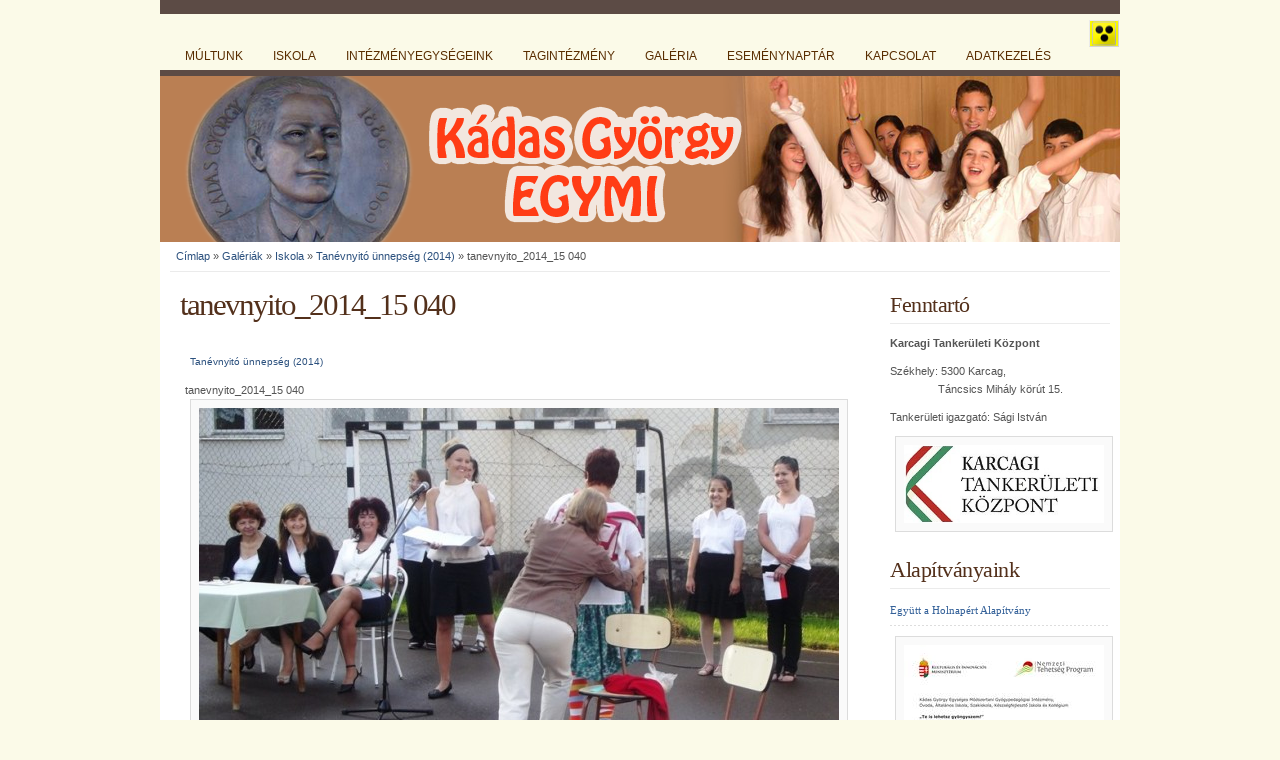

--- FILE ---
content_type: text/html; charset=utf-8
request_url: http://kadaskisuj.hu/node/2631
body_size: 94069
content:
<!DOCTYPE html PUBLIC "-//W3C//DTD XHTML 1.0 Strict//EN" "http://www.w3.org/TR/xhtml1/DTD/xhtml1-strict.dtd">
<html xmlns="http://www.w3.org/1999/xhtml" xml:lang="hu" lang="hu" dir="ltr">
<head>
<meta http-equiv="Content-Type" content="text/html; charset=utf-8" />
  <title>tanevnyito_2014_15 040 | Kádas György EGYMI</title>
  <meta http-equiv="Content-Type" content="text/html; charset=utf-8" />
  <link type="text/css" rel="stylesheet" media="all" href="/modules/node/node.css?k" />
<link type="text/css" rel="stylesheet" media="all" href="/modules/system/defaults.css?k" />
<link type="text/css" rel="stylesheet" media="all" href="/modules/system/system.css?k" />
<link type="text/css" rel="stylesheet" media="all" href="/modules/system/system-menus.css?k" />
<link type="text/css" rel="stylesheet" media="all" href="/modules/user/user.css?k" />
<link type="text/css" rel="stylesheet" media="all" href="/sites/all/modules/cck/theme/content-module.css?k" />
<link type="text/css" rel="stylesheet" media="all" href="/sites/all/modules/ckeditor/ckeditor.css?k" />
<link type="text/css" rel="stylesheet" media="all" href="/sites/all/modules/date/date.css?k" />
<link type="text/css" rel="stylesheet" media="all" href="/sites/all/modules/filefield/filefield.css?k" />
<link type="text/css" rel="stylesheet" media="all" href="/sites/all/modules/flickr/flickr.css?k" />
<link type="text/css" rel="stylesheet" media="all" href="/sites/all/modules/lightbox2/css/lightbox.css?k" />
<link type="text/css" rel="stylesheet" media="all" href="/sites/all/modules/switchtheme/switchtheme.css?k" />
<link type="text/css" rel="stylesheet" media="all" href="/sites/all/modules/text_resize/text_resize.css?k" />
<link type="text/css" rel="stylesheet" media="all" href="/sites/all/modules/cck/modules/fieldgroup/fieldgroup.css?k" />
<link type="text/css" rel="stylesheet" media="all" href="/sites/all/modules/views/css/views.css?k" />
<link type="text/css" rel="stylesheet" media="all" href="/sites/all/themes/ninesixtyrobots/css/reset.css?k" />
<link type="text/css" rel="stylesheet" media="all" href="/sites/all/themes/ninesixtyrobots/css/960.css?k" />
<link type="text/css" rel="stylesheet" media="all" href="/sites/all/themes/ninesixtyrobots/css/main.css?k" />
<link type="text/css" rel="stylesheet" media="all" href="/sites/all/themes/kadas/kadas.css?k" />
  <script type="text/javascript" src="/misc/jquery.js?k"></script>
<script type="text/javascript" src="/misc/drupal.js?k"></script>
<script type="text/javascript" src="/sites/default/files/languages/hu_cdd0808ee1234350c7b8108a242521d1.js?k"></script>
<script type="text/javascript" src="/sites/all/modules/lightbox2/js/auto_image_handling.js?k"></script>
<script type="text/javascript" src="/sites/all/modules/lightbox2/js/lightbox.js?k"></script>
<script type="text/javascript" src="/sites/all/themes/ninesixtyrobots/js/jquery.autofill.js?k"></script>
<script type="text/javascript" src="/sites/all/themes/ninesixtyrobots/js/javascript.js?k"></script>
<script type="text/javascript" src="/sites/all/modules/text_resize/jquery.cookie.js?k"></script>
<script type="text/javascript" src="/sites/all/modules/text_resize/text_resize.js?k"></script>
<script type="text/javascript">
<!--//--><![CDATA[//><!--
jQuery.extend(Drupal.settings, { "basePath": "/", "lightbox2": { "rtl": "0", "file_path": "/(\\w\\w/)sites/default/files", "default_image": "/sites/all/modules/lightbox2/images/brokenimage.jpg", "border_size": 10, "font_color": "000", "box_color": "fff", "top_position": "", "overlay_opacity": "0.8", "overlay_color": "000", "disable_close_click": 1, "resize_sequence": 0, "resize_speed": 400, "fade_in_speed": 400, "slide_down_speed": 600, "use_alt_layout": 0, "disable_resize": 0, "disable_zoom": 0, "force_show_nav": 0, "show_caption": 1, "loop_items": 1, "node_link_text": "Kép részleteinek megtekintése", "node_link_target": 0, "image_count": "!current/!total", "video_count": "Video !current of !total", "page_count": "!current. oldal a !total-ból/ből", "lite_press_x_close": "press \x3ca href=\"#\" onclick=\"hideLightbox(); return FALSE;\"\x3e\x3ckbd\x3ex\x3c/kbd\x3e\x3c/a\x3e to close", "download_link_text": "Eredeti letöltése", "enable_login": false, "enable_contact": false, "keys_close": "c x 27", "keys_previous": "p 37", "keys_next": "n 39", "keys_zoom": "z", "keys_play_pause": "32", "display_image_size": "", "image_node_sizes": "(\\.thumbnail)", "trigger_lightbox_classes": "", "trigger_lightbox_group_classes": "img.flickr-photo-img,img.flickr-photoset-img,img.thumbnail, img.image-thumbnail", "trigger_slideshow_classes": "", "trigger_lightframe_classes": "", "trigger_lightframe_group_classes": "", "custom_class_handler": 0, "custom_trigger_classes": "", "disable_for_gallery_lists": 1, "disable_for_acidfree_gallery_lists": true, "enable_acidfree_videos": true, "slideshow_interval": 5000, "slideshow_automatic_start": 0, "slideshow_automatic_exit": 1, "show_play_pause": 1, "pause_on_next_click": 0, "pause_on_previous_click": 1, "loop_slides": 0, "iframe_width": 600, "iframe_height": 400, "iframe_border": 1, "enable_video": 0 } });
//--><!]]>
</script>
<script type="text/javascript">
<!--//--><![CDATA[//><!--
var text_resize_scope = "content-wrapper";
    var text_resize_minimum = "12";
    var text_resize_maximum = "35";
    var text_resize_line_height_allow = 1;
    var text_resize_line_height_min = "16";
    var text_resize_line_height_max = "36";
//--><!]]>
</script>
  <script type="text/javascript"> </script>
</head>
  <body>

    <!-- header starts-->
    <div id="header-wrap">
      <div id="header" class="container_16">
        <div id="header-main">
          <!--<div id="logo-text"><a href="/"></a></div>
          <p id="slogan"></p>-->
        </div><!-- navigation -->
        <div id="nav">
          <ul class="links primary-links"><li class="menu-253 first"><a href="/multunk" title="A kisújszállási Gyógypedagógiai Intézet története">Múltunk</a></li>
<li class="menu-264"><a href="/tantestulet" title="Tantestület">Iskola</a></li>
<li class="menu-1484"><a href="http://kadaskisuj.hu/node/4360" title="">INTÉZMÉNYEGYSÉGEINK</a></li>
<li class="menu-504"><a href="http://tagintezmeny.kadaskisuj.hu/index.html" title="">Tagintézmény</a></li>
<li class="menu-552"><a href="/galeria" title="">Galéria</a></li>
<li class="menu-721"><a href="/esemenynaptar" title="">Eseménynaptár</a></li>
<li class="menu-526"><a href="/kapcsolat" title="">Kapcsolat</a></li>
<li class="menu-1483 last"><a href="http://kadaskisuj.hu/node/4359" title="">ADATKEZELÉS</a></li>
</ul>        </div>
              </div>
    </div>
    <!-- header ends here -->
    
    <!-- content starts -->
    <div id="content-wrapper" class="container_16">

      <div id="breadcrumb" class="grid_16"><div class="breadcrumb"><a href="/">Címlap</a> » <a href="/galeria">Galériák</a> » <a href="/image/tid/1">Iskola</a> » <a href="/image/tid/91">Tanévnyitó ünnepség (2014)</a> » tanevnyito_2014_15 040</div></div>

      <!-- main -->
      <div id="main" class="grid_12">
        <h1 class="title" id="page-title">tanevnyito_2014_15 040</h1>                                <div id="content-output"> 
          <div id="node-2631" class="node post clear-block">



  <div class="meta post-info">
  
      <div class="terms terms-inline"><ul class="links inline"><li class="taxonomy_term_91 first last"><a href="/image/tid/91" rel="tag" title="2014 szeptember 1.">Tanévnyitó ünnepség (2014)</a></li>
</ul></div>
    </div>

  <div class="content">
    tanevnyito_2014_15 040<img src="http://kadaskisuj.hu/sites/default/files/images/tanevnyito_2014_15 040.preview.jpg" alt="tanevnyito_2014_15 040" title="tanevnyito_2014_15 040"  class="image image-preview " width="640" height="490" />  </div>

      <div class="postmeta"><ul class="links inline"><li class="comment_forbidden first"><span>A hozzászóláshoz <a href="/user/login?destination=comment%2Freply%2F2631%23comment-form">belépés</a> szükséges</span></li>
<li class="image_size__original active"><a href="/node/2631?size=_original" class="active">Original</a></li>
<li class="image_size_thumbnail last"><a href="/sites/default/files/images/tanevnyito_2014_15%20040.thumbnail.jpg" rel="lightbox[][tanevnyito_2014_15 040]">Bélyegkép</a></li>
</ul></div>
  </div>        </div><!-- /#content-output -->
      </div>
      <!-- main ends here -->

      <!-- sidebars starts here -->
            <div id="sidebars" class="grid_4">

        <!-- left sidebar starts here -->
                <div class="grid_4 alpha sidebar-left">
          <div id="block-akadalymentes-0" class="block block-akadalymentes">
  <div class="title">Akadálymentes nézet</div>

  <div class="content">
    <form action="/node/2631"  accept-charset="UTF-8" method="post" id="akadalymentes-switch-form">
<div><input type="hidden" name="theme" id="edit-theme" value="vakbarat"  />
<input type="submit" name="op" id="akadalymentes-submit" value="Vált"  class="form-submit" />
<input type="hidden" name="form_build_id" id="form-7cbab2a747ee4b296282db347891138d" value="form-7cbab2a747ee4b296282db347891138d"  />
<input type="hidden" name="form_id" id="edit-akadalymentes-switch-form" value="akadalymentes_switch_form"  />

</div></form>
  </div>
</div><div id="block-block-3" class="block block-block">
  <div class="title">Fenntartó</div>

  <div class="content">
    <p>
	<strong>Karcagi Tanker&uuml;leti K&ouml;zpont</strong></p>
<p>
	Sz&eacute;khely: 5300 Karcag,<br />
	&nbsp;&nbsp;&nbsp;&nbsp;&nbsp;&nbsp;&nbsp;&nbsp;&nbsp;&nbsp;&nbsp;&nbsp;&nbsp;&nbsp;&nbsp; T&aacute;ncsics Mih&aacute;ly k&ouml;r&uacute;t 15.</p>
<p>
	Tanker&uuml;leti igazgat&oacute;: S&aacute;gi Istv&aacute;n</p>
<p>
	<a href="http://kk.gov.hu/karcag" target="_blank" rel="nofollow"><img alt="" src="/sites/default/files/images/KARCAG (2).jpg" style="width:200px; height:78px" /></a></p>
  </div>
</div><div id="block-menu-menu-alapitvanyaink" class="block block-menu">
  <div class="title">Alapítványaink</div>

  <div class="content">
    <ul class="menu"><li class="leaf first last"><a href="/egyutt-a-holnapert-alapitvany" title="Együtt a Holnapért Alapítvány">Együtt a Holnapért Alapítvány</a></li>
</ul>  </div>
</div><div id="block-block-19" class="block block-block">

  <div class="content">
    <p>
	<a href="http://kadaskisuj.hu/node/5020"><img alt="" height="141" src="[data-uri]" width="200" /></a></p>
  </div>
</div><div id="block-block-21" class="block block-block">

  <div class="content">
    <p>
	<a href="http://kadaskisuj.hu/node/5057"><img alt="" src="[data-uri]" /></a></p>
  </div>
</div><div id="block-block-15" class="block block-block">

  <div class="content">
    <p>
	<a href="http://kadaskisuj.hu/node/4948"><img alt="" src="http://kadaskisuj.hu/sites/default/files/images/okoiskola_logo.png" style="width: 200px; height: 160px;" /></a></p>
  </div>
</div><div id="block-block-20" class="block block-block">

  <div class="content">
    <p>
	<strong>&nbsp;&nbsp;&nbsp;&nbsp;&nbsp;&nbsp;&nbsp; &nbsp;&nbsp; Sz&eacute;khelyint&eacute;zm&eacute;ny</strong></p>
<p>
	<a href="http://kadaskisuj.hu/node/5029"><img alt="" height="164" src="[data-uri]" width="200" /></a></p>
  </div>
</div><div id="block-block-23" class="block block-block">

  <div class="content">
    <p>
	<strong>&nbsp;&nbsp;&nbsp;&nbsp;&nbsp;&nbsp;&nbsp;&nbsp;&nbsp;&nbsp;&nbsp; Karcagi Tagint&eacute;zm&eacute;ny</strong></p>
<p>
	<a href="http://kadaskisuj.hu/node/5146"><img alt="" height="165" src="[data-uri]" width="200" /></a></p>
  </div>
</div><div id="block-block-22" class="block block-block">

  <div class="content">
    <p>
	<a href="http://kadaskisuj.hu/node/5074"><img alt="" src="[data-uri]" /></a></p>
  </div>
</div><div id="block-block-14" class="block block-block">

  <div class="content">
    <p>
	<a href="http://www.kadaskisuj.hu/node/4377"><img alt="" src="http://www.kadaskisuj.hu/sites/default/files/images/bázis_szögletes_2020-2023.png" style="width:200px; height:136px" /></a></p>
  </div>
</div><div id="block-block-9" class="block block-block">

  <div class="content">
    <p>
	<a href="http://www.kadaskisuj.hu/node/3271"><img alt="" src="/sites/default/files/images/bázis_szögletes.png" style="width: 200px; height: 136px;" /></a></p>
  </div>
</div><div id="block-block-10" class="block block-block">

  <div class="content">
    <p>
	<a href="https://klik038402016.e-kreta.hu/Adminisztracio/Login" rel="nofollow"><img alt="" src="/sites/default/files/images/kreta_BELEPES-300x300.png" style="width:200px; height:140px" /></a></p>
  </div>
</div><div id="block-block-12" class="block block-block">

  <div class="content">
    <p>
	<a href="http://kadaskisuj.hu/node/3999"><img alt="" src="/sites/default/files/images/eugyint.jpg" style="width: 200px; height: 125px;" /></a></p>
  </div>
</div><div id="block-block-11" class="block block-block">

  <div class="content">
    <p>
	<a href="http://kadaskisuj.hu/node/3878"><img alt="" src="/sites/default/files/images/logo1.png" style="width: 200px; height: 138px;" /></a></p>
  </div>
</div><div id="block-block-5" class="block block-block">

  <div class="content">
    <p>
	<a href="http://www.iskolaklistaja.eu/iskola/2255-jasznagykunszolnok-megyei-kadas-gyorgy-ovoda-altalanos-iskola-szakiskola-egyseges-gyogypedagogiai-modszertani-intezmeny-diakotthon-es-gyermekotthon/" target="_blank" title="Az iskolák listája" rel="nofollow"><img alt="Az iskolák listája" src="http://application_v2.just4web.cz/img/design/logo_color-hu.png" style="width:200px; height:38px" /></a></p>
  </div>
</div><div id="block-block-8" class="block block-block">

  <div class="content">
    <p>
	<a href="http://kadaskisuj.hu/node/3137/"><img alt="" src="/sites/default/files/images/CsodaBogár logo kicsi.jpg" style="width:200px; height:91px" /></a></p>
  </div>
</div><div id="block-block-6" class="block block-block">

  <div class="content">
    <p>
	<a href="http://www.kadaskisuj.hu/node/3037"><img alt="" src="/sites/default/files/images/banner.png" style="width: 200px; height: 109px;" /></a></p>
  </div>
</div><div id="block-block-7" class="block block-block">

  <div class="content">
    <p>
	<img alt="" src="/sites/default/files/images/Iskolaknak_logofeher.JPG" style="width: 200px;" /></p>
  </div>
</div><div id="block-menu-menu-palyazati-projektek-menu" class="block block-menu">
  <div class="title">Pályázati Projektek</div>

  <div class="content">
    <ul class="menu"><li class="leaf first"><a href="http://kk.gov.hu/efop-4-1-12-22-2023-00016" title="">EFOP-4.1.12</a></li>
<li class="leaf"><a href="/node/5020" title="Nemzeti Tehetség Program">NTP-SPEC-22-0110</a></li>
<li class="leaf"><a href="/node/5057" title="Nemzeti Tehetség Program Karcag">NTP-SPEC-22-0159</a></li>
<li class="leaf"><a href="http://kadaskisuj.hu/node/4272" title="">EFOP-3.1.6-16-2017-00043</a></li>
<li class="leaf"><a href="http://kadaskisuj.hu/node/3640" title="">EFOP-3.3.5-17-2017-00031</a></li>
<li class="leaf"><a href="/node/1609" title="Komplex, minőségi szolgáltatási bázis kialakítása a korai intervenció és az együttnevelés támogatása érdekében">TÁMOP-3.1.6.-11/4-2011-0014</a></li>
<li class="leaf"><a href="/node/1610" title="Egységes gyógypedagógiai intézmény az együttnevelés és a mintaértékű eljárások adaptációjának szolgálatában.">TÁMOP-3.1.7-11/2-2011-0041</a></li>
<li class="leaf last"><a href="/node/3037" title="Szabadidő, szabadpálya MÁS-ként">TÁMOP-3.1.4.C-14-2015-0750</a></li>
</ul>  </div>
</div><div id="block-block-18" class="block block-block">

  <div class="content">
    <p>
	<a href="http://kadaskisuj.hu/node/5044"><img alt="" src="[data-uri]" /></a></p>
  </div>
</div><div id="block-views-dokumentumok_views-block_1" class="block block-views">
  <div class="title">Dokumentumaink</div>

  <div class="content">
    <div class="view view-dokumentumok-views view-id-dokumentumok_views view-display-id-block_1 view-dom-id-1">
    
  
  
      <div class="view-content">
      <div class="item-list">
    <ul>
          <li class="views-row views-row-1 views-row-odd views-row-first">  
  <div class="views-field-description">
                <span class="field-content"><a href="http://kadaskisuj.hu/sites/default/files/jóváhagyott munkaterv 2024-2025-min.pdf">Bázisintézményi munkaterv 2024/2025</a></span>
  </div>
</li>
          <li class="views-row views-row-2 views-row-even">  
  <div class="views-field-description">
                <span class="field-content"><a href="http://kadaskisuj.hu/sites/default/files/Bázisintézményi munkaterv 2025-2026-min.pdf">Bázisintézményi munkaterv 2025/2026</a></span>
  </div>
</li>
          <li class="views-row views-row-3 views-row-odd">  
  <div class="views-field-description">
                <span class="field-content"><a href="http://kadaskisuj.hu/sites/default/files/Egeszsegugyi_eljarasrend.docx-compressed.pdf">Egészségügyi eljárásrend</a></span>
  </div>
</li>
          <li class="views-row views-row-4 views-row-even">  
  <div class="views-field-description">
                <span class="field-content"><a href="http://kadaskisuj.hu/sites/default/files/Fogyatekossagugyi-kiskate-250603.pdf">Fogyatékosságügyi kiskáté</a></span>
  </div>
</li>
          <li class="views-row views-row-5 views-row-odd">  
  <div class="views-field-description">
                <span class="field-content"><a href="http://kadaskisuj.hu/sites/default/files/Gondnokság alá helyezés.pdf">Gondnokság alá helyezés</a></span>
  </div>
</li>
          <li class="views-row views-row-6 views-row-even">  
  <div class="views-field-description">
                <span class="field-content"><a href="http://kadaskisuj.hu/sites/default/files/Gyakornoki-szabályzat_Kadas-2024-min.pdf">Gyakornoki szabályzat 2024.</a></span>
  </div>
</li>
          <li class="views-row views-row-7 views-row-odd">  
  <div class="views-field-description">
                <span class="field-content"><a href="http://kadaskisuj.hu/sites/default/files/Házirend-2024-honlapra-compressed.pdf">Intézményi Házirend 2024.</a></span>
  </div>
</li>
          <li class="views-row views-row-8 views-row-even">  
  <div class="views-field-description">
                <span class="field-content"><a href="http://kadaskisuj.hu/sites/default/files/KOLLÉGIUMI HÁZIREND-2024-min.pdf">Intézményi házirend melléklete: Kollégiumi házirend 2024.</a></span>
  </div>
</li>
          <li class="views-row views-row-9 views-row-odd">  
  <div class="views-field-description">
                <span class="field-content"><a href="http://kadaskisuj.hu/sites/default/files/voda_házirend_2024-min.pdf">Intézményi Házirend melléklete: Óvodai házirend 2024.</a></span>
  </div>
</li>
          <li class="views-row views-row-10 views-row-even">  
  <div class="views-field-description">
                <span class="field-content"><a href="http://kadaskisuj.hu/sites/default/files/A 2023-2024-es tanév munkaterve-módosított-compressed.pdf">Intézményi munkaterv - 2023/2024</a></span>
  </div>
</li>
          <li class="views-row views-row-11 views-row-odd">  
  <div class="views-field-description">
                <span class="field-content"><a href="http://kadaskisuj.hu/sites/default/files/Munkaterv 2024-2025-honlapra-min.pdf">Intézményi munkaterv - 2024/2025</a></span>
  </div>
</li>
          <li class="views-row views-row-12 views-row-even">  
  <div class="views-field-description">
                <span class="field-content"><a href="http://kadaskisuj.hu/sites/default/files/Munkaterv honlapra-min.pdf">Intézményi munkaterv - 2025/2026</a></span>
  </div>
</li>
          <li class="views-row views-row-13 views-row-odd">  
  <div class="views-field-description">
                <span class="field-content"><a href="http://kadaskisuj.hu/sites/default/files/Munkaterv 2025-26_mellekletek honlapra-min.pdf">Intézményi munkaterv melléklet - 2025/2026</a></span>
  </div>
</li>
          <li class="views-row views-row-14 views-row-even">  
  <div class="views-field-description">
                <span class="field-content"><a href="http://kadaskisuj.hu/sites/default/files/Tatar_Janosne_2015_palyazat.pdf">Intézményvezetői pályázat</a></span>
  </div>
</li>
          <li class="views-row views-row-15 views-row-odd">  
  <div class="views-field-description">
                <span class="field-content"><a href="http://kadaskisuj.hu/sites/default/files/Kádas-járványügyi_eljárásrend.pdf">Járványügyi Eljárásrend</a></span>
  </div>
</li>
          <li class="views-row views-row-16 views-row-even">  
  <div class="views-field-description">
                <span class="field-content"><a href="http://kadaskisuj.hu/sites/default/files/jo_gyakorlatok_Kadas_honlapra.pdf">Jó gyakorlatok</a></span>
  </div>
</li>
          <li class="views-row views-row-17 views-row-odd">  
  <div class="views-field-description">
                <span class="field-content"><a href="http://kadaskisuj.hu/sites/default/files/Képesség-kibontakoztató felkészítés működtetése 2025-2026. tanév-min.pdf">Képesség-kibontakoztató felkészítés működtetése 2025/26. tanév</a></span>
  </div>
</li>
          <li class="views-row views-row-18 views-row-even">  
  <div class="views-field-description">
                <span class="field-content"><a href="http://kadaskisuj.hu/sites/default/files/masodik_ciklusos_intezmenyvezetoi_program.pdf">Második ciklusos intézményvezetői program</a></span>
  </div>
</li>
          <li class="views-row views-row-19 views-row-odd">  
  <div class="views-field-description">
                <span class="field-content"><a href="http://kadaskisuj.hu/sites/default/files/honlapra - másolatkészítési szabályzat-compressed.pdf">Másolatkészítési szabályzat 2024</a></span>
  </div>
</li>
          <li class="views-row views-row-20 views-row-even">  
  <div class="views-field-description">
                <span class="field-content"><a href="http://kadaskisuj.hu/sites/default/files/koiskola munkaterv 2025-26 honlapra-min.pdf">Ökoiskolai munkaterv 2025.</a></span>
  </div>
</li>
          <li class="views-row views-row-21 views-row-odd">  
  <div class="views-field-description">
                <span class="field-content"><a href="http://kadaskisuj.hu/sites/default/files/Intézményi önértékelési program 2021-26.-min.pdf">Önértékelési program 2021-2026</a></span>
  </div>
</li>
          <li class="views-row views-row-22 views-row-even">  
  <div class="views-field-description">
                <span class="field-content"><a href="http://kadaskisuj.hu/sites/default/files/vodai fejlesztő program 2025-2026 nevelési év-min.pdf">Óvodai fejlesztő program 2025/2026. tanév</a></span>
  </div>
</li>
          <li class="views-row views-row-23 views-row-odd">  
  <div class="views-field-description">
                <span class="field-content"><a href="http://kadaskisuj.hu/sites/default/files/vodai nevelési program-min.pdf">Óvodai nevelési program</a></span>
  </div>
</li>
          <li class="views-row views-row-24 views-row-even">  
  <div class="views-field-description">
                <span class="field-content"><a href="http://kadaskisuj.hu/sites/default/files/PedagógiaiProgram_2024_szeptember_1jav_honlapra-min.pdf">Pedagógiai Program 2024.</a></span>
  </div>
</li>
          <li class="views-row views-row-25 views-row-odd">  
  <div class="views-field-description">
                <span class="field-content"><a href="http://kadaskisuj.hu/sites/default/files/rehabilitációs program 2016.pdf">Rehabilitációs program</a></span>
  </div>
</li>
          <li class="views-row views-row-26 views-row-even">  
  <div class="views-field-description">
                <span class="field-content"><a href="http://kadaskisuj.hu/sites/default/files/Rendeszeti_es_vagyonvedelmi_szabalyzat_2024 honlapra-min.pdf">Rendészeti és vagyonvédelmi szabályzat 2024.</a></span>
  </div>
</li>
          <li class="views-row views-row-27 views-row-odd">  
  <div class="views-field-description">
                <span class="field-content"><a href="http://kadaskisuj.hu/sites/default/files/Szakmai_Alapdokumentum_2025_09_01-min.pdf">Szakmai alapdokumentum 2025.</a></span>
  </div>
</li>
          <li class="views-row views-row-28 views-row-even">  
  <div class="views-field-description">
                <span class="field-content"><a href="http://kadaskisuj.hu/sites/default/files/SZMSZ honlapra új-min.pdf">Szervezeti és Működési Szabályzat 2025.</a></span>
  </div>
</li>
          <li class="views-row views-row-29 views-row-odd">  
  <div class="views-field-description">
                <span class="field-content"><a href="http://kadaskisuj.hu/sites/default/files/TANEV_VEGI_BESZAMOLO_2023_2024-compressed.pdf">Tanév végi beszámoló - 2023/24. tanév</a></span>
  </div>
</li>
          <li class="views-row views-row-30 views-row-even">  
  <div class="views-field-description">
                <span class="field-content"><a href="http://kadaskisuj.hu/sites/default/files/Tanév végi beszámoló 2024-2025 honlapra-min.pdf">Tanév végi beszámoló - 2024/25. tanév</a></span>
  </div>
</li>
          <li class="views-row views-row-31 views-row-odd">  
  <div class="views-field-description">
                <span class="field-content"><a href="http://kadaskisuj.hu/sites/default/files/Tanev_vegi_beszamolo_2023_24_Mellékletek-compressed.pdf">Tanév végi beszámoló mellékletek - 2023/24. tanév</a></span>
  </div>
</li>
          <li class="views-row views-row-32 views-row-even">  
  <div class="views-field-description">
                <span class="field-content"><a href="http://kadaskisuj.hu/sites/default/files/Tanév végi beszámoló mellékklete  2024-25  honlapra-min.pdf">Tanév végi beszámoló mellékletek - 2024/25. tanév</a></span>
  </div>
</li>
          <li class="views-row views-row-33 views-row-odd">  
  <div class="views-field-description">
                <span class="field-content"><a href="http://kadaskisuj.hu/sites/default/files/tanevnyito_ertekezletre_2025_08_29-min.pdf">Tanévnyitó értekezlet - 2025/26. tanév</a></span>
  </div>
</li>
          <li class="views-row views-row-34 views-row-even">  
  <div class="views-field-description">
                <span class="field-content"><a href="http://kadaskisuj.hu/sites/default/files/Tatár Jánosné_Vezetői_tanfelügyelete_2023.pdf">Tatár Jánosné vezetői tanfelügyelete 2023</a></span>
  </div>
</li>
          <li class="views-row views-row-35 views-row-odd">  
  <div class="views-field-description">
                <span class="field-content"><a href="http://kadaskisuj.hu/sites/default/files/TÉR intézményi eljárásrend 2025-26 honlapra-min.pdf">Teljesítményértékelési eljárásrend - 2025/2026. tanév</a></span>
  </div>
</li>
          <li class="views-row views-row-36 views-row-even">  
  <div class="views-field-description">
                <span class="field-content"><a href="http://kadaskisuj.hu/sites/default/files/honlapra-Ügy- és iratkezelési szab.-compressed.pdf">Ügy- és iratkezelési szabályzat 2024.</a></span>
  </div>
</li>
          <li class="views-row views-row-37 views-row-odd views-row-last">  
  <div class="views-field-description">
                <span class="field-content"><a href="http://kadaskisuj.hu/sites/default/files/Utazo_halozati_protokoll-min.pdf">Utazó hálózat szakmai protokollja</a></span>
  </div>
</li>
      </ul>
</div>    </div>
  
  
  
  
  
  
</div>   </div>
</div><div id="block-block-16" class="block block-block">

  <div class="content">
    <ul>
<li>
		<a href="http://kadaskisuj.hu/archivum"><strong>Arch&iacute;vum</strong></a></li>
</ul>
  </div>
</div><div id="block-switchtheme-0" class="block block-switchtheme">
  <div class="title">Akadálymentes nézet</div>

  <div class="content">
    <form action="/node/2631"  accept-charset="UTF-8" method="post" id="switchtheme-switch-form">
<div><div class="form-item" id="edit-theme-1-wrapper">
 <select name="theme" title="Change the way this site looks." class="form-select" id="edit-theme-1" ><option value="vakbarat">Akadálym.</option><option value="kadas">Normál</option></select>
</div>
<input type="submit" name="op" id="switchtheme-submit" value="Vált"  class="form-submit" />
<input type="hidden" name="form_build_id" id="form-46cdafa3387062597d909f506361cbb3" value="form-46cdafa3387062597d909f506361cbb3"  />
<input type="hidden" name="form_id" id="edit-switchtheme-switch-form" value="switchtheme_switch_form"  />

</div></form>
  </div>
</div><div id="block-text_resize-0" class="block block-text_resize">
  <div class="title">Text Resize</div>

  <div class="content">
    <a href="javascript:;" class="changer" id="text_resize_decrease"><sup>-</sup>A</a> <a href="javascript:;" class="changer" id="text_resize_reset">A</a> <a href="javascript:;" class="changer" id="text_resize_increase"><sup>+</sup>A</a><div id="text_resize_clear"></div>  </div>
</div>        </div>
                <!-- left sidebar ends here -->

        <!-- right sidebar starts here -->
                <!-- right sidebar ends here -->

      </div>
            <!-- sidebars end here -->

    </div>
    <!-- content ends here -->

    <!-- footer starts here -->
    <div id="footer-wrapper" class="container_16">

      <!-- footer top starts here -->
      <div id="footer-content">

        <!-- footer left starts here -->
        <div class="grid_8" id="footer-left">
                  </div>
        <!-- footer left ends here -->

        <!-- footer right starts here -->
        <div class="grid_8" id="footer-right">
                  </div>
        <!-- footer right ends here -->

      </div>
      <!-- footer top ends here -->

      <!-- footer bottom starts here -->
      <div id="footer-bottom">
        <div id="footer-meta" class="clear-block">
                    <p class="bottom-left"><p>
	K&aacute;das Gy&ouml;rgy Egys&eacute;ges Gy&oacute;gypedag&oacute;giai M&oacute;dszertani Int&eacute;zm&eacute;ny, &Oacute;voda, &Aacute;ltal&aacute;nos Iskola, Szakiskola, K&eacute;szs&eacute;gfejlesztő Iskola &eacute;s Koll&eacute;gium</p>
<p>
	- Sz&eacute;khelyint&eacute;zm&eacute;ny&uuml;nk c&iacute;me: 5310 Kis&uacute;jsz&aacute;ll&aacute;s, Bajcsy-Zs. u. 37.<br />
	- Email c&iacute;m&uuml;nk: <a href="mailto:iskola.kisujszallas@karcagitk.hu" target="_blank">iskola.kisujszallas@karcagitk.hu</a><br />
	- Tel/Fax: +36 (59) 520 614</p>
</p>
            
                  </div>

              </div>
      <!-- footer bottom ends here -->

    </div>
    <!-- footer ends here -->
      </body>
</html>

--- FILE ---
content_type: application/javascript
request_url: http://kadaskisuj.hu/sites/all/themes/ninesixtyrobots/js/jquery.autofill.js?k
body_size: 514
content:
// $Id: jquery.autofill.js,v 1.1.4.1 2009/08/05 18:55:54 add1sun Exp $

// Auto-Fill Plugin
// Written by Joe Sak http://www.joesak.com/2008/11/19/a-jquery-function-to-auto-fill-input-fields-and-clear-them-on-click/
(function($){
  $.fn.autofill = function(options){
    var defaults = {
      value:'',
      defaultTextColor:"#ccc",
      activeTextColor:"#000",
      password: false
    };
    var options = $.extend(defaults,options);
    return this.each(function(){
      var obj=$(this);
      obj.css({color:options.defaultTextColor})
        .val(options.value)
        .focus(function(){
          if(obj.val()==options.value){
            obj.val("").css({color:options.activeTextColor});
            if (options.password && obj.attr('type') == 'text') {
              obj.attr('type', 'password');
            }
          }
        })
        .blur(function(){
          if(obj.val()==""){
            obj.css({color:options.defaultTextColor}).val(options.value);
            if (options.password && obj.attr('type') == 'password') {
              obj.attr('type', 'text');
            }
          }
        });
    });
  };
})(jQuery);

--- FILE ---
content_type: application/javascript
request_url: http://kadaskisuj.hu/sites/all/themes/ninesixtyrobots/js/javascript.js?k
body_size: 192
content:
// $Id: javascript.js,v 1.1.4.2 2009/08/12 23:29:56 add1sun Exp $

// Prefill the search box with Search... text.
$(document).ready(function(){
  $('#search input:text').autofill({
    value: "Search..."
  });
});